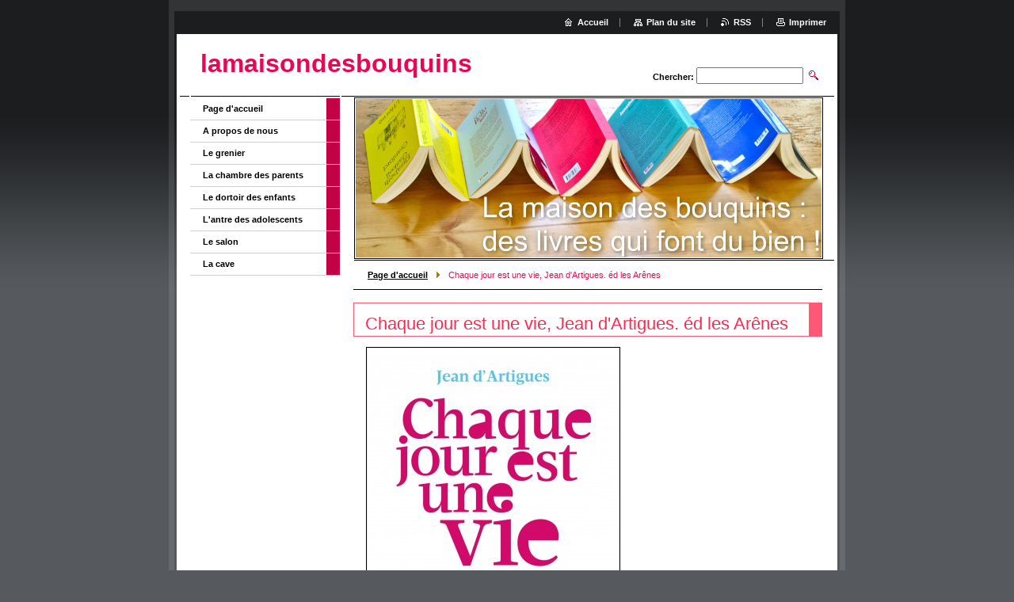

--- FILE ---
content_type: text/html; charset=UTF-8
request_url: https://lamaisondesbouquins.webnode.fr/products/chaque-jour-est-une-vie-jean-dartigues-ed-les-arenes/
body_size: 8538
content:
<!--[if lte IE 9]><!DOCTYPE HTML PUBLIC "-//W3C//DTD HTML 4.01 Transitional//EN" "https://www.w3.org/TR/html4/loose.dtd"><![endif]-->
<!DOCTYPE html>

<!--[if IE]><html class="ie" lang="fr"><![endif]-->
<!--[if gt IE 9]><!--> 
<html lang="fr">
<!--<![endif]-->

	<head>
		<!--[if lt IE 8]><meta http-equiv="X-UA-Compatible" content="IE=EmulateIE7"><![endif]--><!--[if IE 8]><meta http-equiv="X-UA-Compatible" content="IE=EmulateIE8"><![endif]--><!--[if IE 9]><meta http-equiv="X-UA-Compatible" content="IE=EmulateIE9"><![endif]-->
		<base href="https://lamaisondesbouquins.webnode.fr/">
  <meta charset="utf-8">
  <meta name="description" content="">
  <meta name="keywords" content="Maladie de Charcot, handicap, défi, volonté, e-book">
  <meta name="generator" content="Webnode">
  <meta name="apple-mobile-web-app-capable" content="yes">
  <meta name="apple-mobile-web-app-status-bar-style" content="black">
  <meta name="format-detection" content="telephone=no">
    <link rel="icon" type="image/svg+xml" href="/favicon.svg" sizes="any">  <link rel="icon" type="image/svg+xml" href="/favicon16.svg" sizes="16x16">  <link rel="icon" href="/favicon.ico"><link rel="canonical" href="https://lamaisondesbouquins.webnode.fr/products/chaque-jour-est-une-vie-jean-dartigues-ed-les-arenes/">
<script type="text/javascript">(function(i,s,o,g,r,a,m){i['GoogleAnalyticsObject']=r;i[r]=i[r]||function(){
			(i[r].q=i[r].q||[]).push(arguments)},i[r].l=1*new Date();a=s.createElement(o),
			m=s.getElementsByTagName(o)[0];a.async=1;a.src=g;m.parentNode.insertBefore(a,m)
			})(window,document,'script','//www.google-analytics.com/analytics.js','ga');ga('create', 'UA-797705-6', 'auto',{"name":"wnd_header"});ga('wnd_header.set', 'dimension1', 'W1');ga('wnd_header.set', 'anonymizeIp', true);ga('wnd_header.send', 'pageview');var pageTrackerAllTrackEvent=function(category,action,opt_label,opt_value){ga('send', 'event', category, action, opt_label, opt_value)};</script>
  <link rel="alternate" type="application/rss+xml" href="https://lamaisondesbouquins.webnode.fr/rss/all.xml" title="Voir tous les articles">
<!--[if lte IE 9]><style type="text/css">.cke_skin_webnode iframe {vertical-align: baseline !important;}</style><![endif]-->
		<title>Chaque jour est une vie, Jean d&amp;#039;Artigues. éd les Arênes :: lamaisondesbouquins</title>
		<meta name="robots" content="index, follow">
		<meta name="googlebot" content="index, follow">
		<script type="text/javascript" src="https://d11bh4d8fhuq47.cloudfront.net/_system/skins/v9/50000002/js/functions.js"></script>
		<link rel="stylesheet" type="text/css" href="https://d11bh4d8fhuq47.cloudfront.net/_system/skins/v9/50000002/css/style.css" media="screen,handheld,projection">
		<link rel="stylesheet" type="text/css" href="https://d11bh4d8fhuq47.cloudfront.net/_system/skins/v9/50000002/css/print.css" media="print">
	
				<script type="text/javascript">
				/* <![CDATA[ */
					
					if (typeof(RS_CFG) == 'undefined') RS_CFG = new Array();
					RS_CFG['staticServers'] = new Array('https://d11bh4d8fhuq47.cloudfront.net/');
					RS_CFG['skinServers'] = new Array('https://d11bh4d8fhuq47.cloudfront.net/');
					RS_CFG['filesPath'] = 'https://lamaisondesbouquins.webnode.fr/_files/';
					RS_CFG['filesAWSS3Path'] = 'https://a91428585f.cbaul-cdnwnd.com/0e439460c12114f422ee79b160f5a597/';
					RS_CFG['lbClose'] = 'Fermer';
					RS_CFG['skin'] = 'default';
					if (!RS_CFG['labels']) RS_CFG['labels'] = new Array();
					RS_CFG['systemName'] = 'Webnode';
						
					RS_CFG['responsiveLayout'] = 0;
					RS_CFG['mobileDevice'] = 0;
					RS_CFG['labels']['copyPasteSource'] = 'En savoir plus :';
					
				/* ]]> */
				</script><style type="text/css">/* <![CDATA[ */#j7q4a5baa77f4 {position: absolute;font-size: 13px !important;font-family: "Arial", helvetica, sans-serif !important;white-space: nowrap;z-index: 2147483647;-webkit-user-select: none;-khtml-user-select: none;-moz-user-select: none;-o-user-select: none;user-select: none;}#hb0oih68ajfgf3 {position: relative;top: -14px;}* html #hb0oih68ajfgf3 { top: -11px; }#hb0oih68ajfgf3 a { text-decoration: none !important; }#hb0oih68ajfgf3 a:hover { text-decoration: underline !important; }#cb8u6cm273fj7 {z-index: 2147483647;display: inline-block !important;font-size: 16px;padding: 7px 59px 9px 59px;background: transparent url(https://d11bh4d8fhuq47.cloudfront.net/img/footer/footerButtonWebnodeHover.png?ph=a91428585f) top left no-repeat;height: 18px;cursor: pointer;}* html #cb8u6cm273fj7 { height: 36px; }#cb8u6cm273fj7:hover { background: url(https://d11bh4d8fhuq47.cloudfront.net/img/footer/footerButtonWebnode.png?ph=a91428585f) top left no-repeat; }#jj4g80lc1g { display: none; }#h734q811 {z-index: 3000;text-align: left !important;position: absolute;height: 88px;font-size: 13px !important;color: #ffffff !important;font-family: "Arial", helvetica, sans-serif !important;overflow: hidden;cursor: pointer;}#h734q811 a {color: #ffffff !important;}#j0j4qlaaf2 {color: #36322D !important;text-decoration: none !important;font-weight: bold !important;float: right;height: 31px;position: absolute;top: 19px;right: 15px;cursor: pointer;}#a7fesf335 { float: right; padding-right: 27px; display: block; line-height: 31px; height: 31px; background: url(https://d11bh4d8fhuq47.cloudfront.net/img/footer/footerButton.png?ph=a91428585f) top right no-repeat; white-space: nowrap; }#d0j4b3ed4dggq0f { position: relative; left: 1px; float: left; display: block; width: 15px; height: 31px; background: url(https://d11bh4d8fhuq47.cloudfront.net/img/footer/footerButton.png?ph=a91428585f) top left no-repeat; }#j0j4qlaaf2:hover { color: #36322D !important; text-decoration: none !important; }#j0j4qlaaf2:hover #a7fesf335 { background: url(https://d11bh4d8fhuq47.cloudfront.net/img/footer/footerButtonHover.png?ph=a91428585f) top right no-repeat; }#j0j4qlaaf2:hover #d0j4b3ed4dggq0f { background: url(https://d11bh4d8fhuq47.cloudfront.net/img/footer/footerButtonHover.png?ph=a91428585f) top left no-repeat; }#ir0ndnpdh792ec {padding-right: 11px;padding-right: 11px;float: right;height: 60px;padding-top: 18px;background: url(https://d11bh4d8fhuq47.cloudfront.net/img/footer/footerBubble.png?ph=a91428585f) top right no-repeat;}#g9df83j5ff861e {float: left;width: 18px;height: 78px;background: url(https://d11bh4d8fhuq47.cloudfront.net/img/footer/footerBubble.png?ph=a91428585f) top left no-repeat;}* html #cb8u6cm273fj7 { filter: progid:DXImageTransform.Microsoft.AlphaImageLoader(src='https://d11bh4d8fhuq47.cloudfront.net/img/footer/footerButtonWebnode.png?ph=a91428585f'); background: transparent; }* html #cb8u6cm273fj7:hover { filter: progid:DXImageTransform.Microsoft.AlphaImageLoader(src='https://d11bh4d8fhuq47.cloudfront.net/img/footer/footerButtonWebnodeHover.png?ph=a91428585f'); background: transparent; }* html #ir0ndnpdh792ec { height: 78px; background-image: url(https://d11bh4d8fhuq47.cloudfront.net/img/footer/footerBubbleIE6.png?ph=a91428585f);  }* html #g9df83j5ff861e { background-image: url(https://d11bh4d8fhuq47.cloudfront.net/img/footer/footerBubbleIE6.png?ph=a91428585f);  }* html #a7fesf335 { background-image: url(https://d11bh4d8fhuq47.cloudfront.net/img/footer/footerButtonIE6.png?ph=a91428585f); }* html #d0j4b3ed4dggq0f { background-image: url(https://d11bh4d8fhuq47.cloudfront.net/img/footer/footerButtonIE6.png?ph=a91428585f); }* html #j0j4qlaaf2:hover #rbcGrSigTryButtonRight { background-image: url(https://d11bh4d8fhuq47.cloudfront.net/img/footer/footerButtonHoverIE6.png?ph=a91428585f);  }* html #j0j4qlaaf2:hover #rbcGrSigTryButtonLeft { background-image: url(https://d11bh4d8fhuq47.cloudfront.net/img/footer/footerButtonHoverIE6.png?ph=a91428585f);  }/* ]]> */</style><script type="text/javascript" src="https://d11bh4d8fhuq47.cloudfront.net/_system/client/js/compressed/frontend.package.1-3-108.js?ph=a91428585f"></script><style type="text/css"></style></head>

	<body>
		<div id="pageOut">

			<div id="pageIn">

				<div id="wrapper" class="twoColumns">

					<div id="header">

						<div id="logo"><a href="home/" title="Aller sur la page dʼaccueil."><span id="rbcSystemIdentifierLogo">lamaisondesbouquins</span></a></div>
						<script type="text/javascript"> /* <![CDATA[ */ logoCentering(); /* ]]> */ </script>
						
						<div id="languageSelect"></div>			

						<hr class="noDis">



						<div id="search">

		<form action="/search/" method="get" id="fulltextSearch">

								<fieldset>
									<legend>Rechercher</legend>
									<label for="fulltextSearchText">Chercher:</label>
									<input type="text" id="fulltextSearchText" name="text" value="">
									<input class="submit" type="image" src="https://d11bh4d8fhuq47.cloudfront.net/_system/skins/v9/50000002/img/search.png" alt="Chercher">
								</fieldset>

		</form>

						</div><!-- / id="search" -->

		
					</div><!-- / id="header" -->

					<div id="mainOut">

						<div id="illustration">

							<span><span><img src="https://a91428585f.cbaul-cdnwnd.com/0e439460c12114f422ee79b160f5a597/200000006-be8f9bf8d3/50000000.jpg?ph=a91428585f" width="588" height="200" alt=""></span></span>
							<h3><span id="rbcCompanySlogan" class="rbcNoStyleSpan"></span></h3>

							<hr class="noDis">

						</div><!-- / id="illustration" -->

						<div id="mainIn">

							<div id="navigator">

								<div id="pageNavigator" class="rbcContentBlock"><p><a class="navFirstPage" href="/home/">Page d&#039;accueil</a><span><span> &gt; </span></span><span id="navCurrentPage">Chaque jour est une vie, Jean d&#039;Artigues. éd les Arênes</span></p><hr class="noDis"></div>
							</div><!-- / id="navigator" -->

							<div class="container">

								<!-- MIDDLE BAR ~ MAIN AREA -->
								<div class="content middleBar">




								<div class="box detail products">

		

									<h1>Chaque jour est une vie, Jean d&#039;Artigues. éd les Arênes</h1>

									

									<a href="/images/200000759-65c8d65c8f/71DXxQ192gL.jpg?s3=1" class="thumbnail" title="Ouvrir la page dans une nouvelle fenêtre." onclick="return !window.open(this.href);"><img src="https://a91428585f.cbaul-cdnwnd.com/0e439460c12114f422ee79b160f5a597/system_preview_detail_200000759-65c8d65c8f/71DXxQ192gL.jpg" width="317" height="450" alt="Chaque jour est une vie, Jean d&#039;Artigues. éd les Arênes"></a>

		
									<div class="wsw">
										<!-- WSW -->
<p>"Cavalier, quel que soit l'obstacle, jette d'abord ta monture et ton coeur suivra !" [...] sans doute parce que les obstacles se succèdent sans fin et sans répit ces dernières années. cette devise m'a aidé à les tenir en respect.</p>
<p>Tout sourit à Jean, belle famille, bon job, et changement de vie pour s'installer dans une belle maison en bretagne lorsqu'il se met à claudiquer sans raison apparente. Mais n'ayant pas l'habitude de s'écouter il avance quand même. Et puis lors d'une sortie en bateau les jambes flanchent et il faudra aller chez le médecin. D'examens en examens, le diagnostic tombe, ravageur : maladie de Charcot. En partant des jambes, les muscles de Jean vont progressivement le lâcher et l'enfermer dans un corps qui ne répondra plus. Son espérance de vie est réduite, mais au lieu de s'écrouler l'homme décide d'utiliser le temps qui lui reste pour faire de sa vie quelque chose de fécond. Il ira de défi en défi jusqu'à tranverser l'Atlantique, sa "transat dans un fauteuil" comme il dit, pour faire connaitre cette maladie.</p>
<p>On sort de ce bouquin pantelant et admiratif, forcément. Et éclairé aussi sur la pathologie, sur les besoins humains de ceux qui subissent un handicap. Donc une lecture essentielle.</p>
<p>A</p>
<p><a href="https://www.amazon.fr/Chaque-jour-est-une-AR-TEMOIGNAGE-ebook/dp/B07T8BKWHL/ref=sr_1_fkmr0_1?__mk_fr_FR=%C3%85M%C3%85%C5%BD%C3%95%C3%91&amp;keywords=jean+d%27Artigues&amp;qid=1585151476&amp;s=amazon-devices&amp;sr=8-1-fkmr0&amp;swrs=4993138E7DBA7F3024960D1293443AED"><img alt="" src="https://a91428585f.cbaul-cdnwnd.com/0e439460c12114f422ee79b160f5a597/200000808-747e7747e9/icône-d-ebook-de-lecture-120821508.jpg" style="width: 40px; height: 40px;">www.amazon.fr/Chaque-jour-est-une-AR-TEMOIGNAGE-ebook/dp/B07T8BKWHL/ref=sr_1_fkmr0_1?__mk_fr_FR=%C3%85M%C3%85%C5%BD%C3%95%C3%91&amp;keywords=jean+d%27Artigues&amp;qid=1585151476&amp;s=amazon-devices&amp;sr=8-1-fkmr0&amp;swrs=4993138E7DBA7F3024960D1293443AED</a></p>
<p>&nbsp;</p>
<p><a href="https://www.fnac.com/SearchResult/ResultList.aspx?SCat=0%211&amp;Search=jean+d%27Artigues&amp;sft=1&amp;sa=0#ID11065777">www.fnac.com/SearchResult/ResultList.aspx?SCat=0%211&amp;Search=jean+d%27Artigues&amp;sft=1&amp;sa=0#ID11065777</a></p>

										<!-- / WSW -->
									</div><!-- / class="wsw" -->

									<div class="rbcTags">
<h4><a href="https://lamaisondesbouquins.webnode.fr/tags/">Tags</a>:</h4>
<p class="tags">
	<a href="/tags/Maladie%20de%20Charcot/" rel="tag">Maladie de Charcot</a>
		<span>|</span>
<a href="/tags/handicap/" rel="tag">handicap</a>
		<span>|</span>
<a href="/tags/d%C3%A9fi/" rel="tag">défi</a>
		<span>|</span>
<a href="/tags/volont%C3%A9/" rel="tag">volonté</a>
		<span>|</span>
<a href="/tags/e-book/" rel="tag">e-book</a>
</p>
</div>


									<div class="rbcBookmarks"><div id="rbcBookmarks200001999"></div></div>
		<script type="text/javascript">
			/* <![CDATA[ */
			Event.observe(window, 'load', function(){
				var bookmarks = '<div style=\"float:left;\"><div style=\"float:left;\"><iframe src=\"//www.facebook.com/plugins/like.php?href=https://lamaisondesbouquins.webnode.fr/products/chaque-jour-est-une-vie-jean-dartigues-ed-les-arenes/&amp;send=false&amp;layout=button_count&amp;width=135&amp;show_faces=false&amp;action=like&amp;colorscheme=light&amp;font&amp;height=21&amp;appId=397846014145828&amp;locale=fr_FR\" scrolling=\"no\" frameborder=\"0\" style=\"border:none; overflow:hidden; width:135px; height:21px; position:relative; top:1px;\" allowtransparency=\"true\"></iframe></div><div style=\"float:left;\"><a href=\"https://twitter.com/share\" class=\"twitter-share-button\" data-count=\"horizontal\" data-via=\"webnode\" data-lang=\"fr\">Tweeter</a></div><script type=\"text/javascript\">(function() {var po = document.createElement(\'script\'); po.type = \'text/javascript\'; po.async = true;po.src = \'//platform.twitter.com/widgets.js\';var s = document.getElementsByTagName(\'script\')[0]; s.parentNode.insertBefore(po, s);})();'+'<'+'/scr'+'ipt></div> <div class=\"addthis_toolbox addthis_default_style\" style=\"float:left;\"><a class=\"addthis_counter addthis_pill_style\"></a></div> <script type=\"text/javascript\">(function() {var po = document.createElement(\'script\'); po.type = \'text/javascript\'; po.async = true;po.src = \'https://s7.addthis.com/js/250/addthis_widget.js#pubid=webnode\';var s = document.getElementsByTagName(\'script\')[0]; s.parentNode.insertBefore(po, s);})();'+'<'+'/scr'+'ipt><div style=\"clear:both;\"></div>';
				$('rbcBookmarks200001999').innerHTML = bookmarks;
				bookmarks.evalScripts();
			});
			/* ]]> */
		</script>
		

									

		

									<hr class="noDis">

								</div><!-- / class="box detail products" -->


		
								</div><!-- / class="content middleBar" -->
								<!-- / MIDDLE BAR ~ MAIN AREA -->

								<div class="cleaner"><!-- / FLOAT CLEAR --></div>

							</div><!-- / class="container" -->

						</div><!-- / id="mainIn" -->

					</div><!-- / id="mainOut" -->

					<!-- LEFT BAR -->
					<div class="sidebar leftBar">


<ul class="menu">
	<li class="first"><a href="/home/">Page d&#039;accueil</a></li>
	<li><a href="/a-propos-de-nous/">A propos de nous</a></li>
	<li><a href="/le-grenier/">Le grenier</a></li>
	<li><a href="/la-chambre-des-parents/">La chambre des parents</a></li>
	<li><a href="/le-dortoir-des-enfants/">Le dortoir des enfants</a></li>
	<li><a href="/lantre-des-adolescents/">L&#039;antre des adolescents</a></li>
	<li><a href="/le-salon/">Le salon</a></li>
	<li class="last"><a href="/la-cave/">La cave</a></li>
</ul>			

			



					</div><!-- / class="sidebar leftBar" -->
					<!-- / LEFT BAR -->

					<div class="cleaner"><!-- / FLOAT CLEAR --></div>

					<ul id="quick"><li class="homepage"><a href="home/" title="Aller sur la page dʼaccueil.">Accueil</a></li><li class="sitemap"><a href="/sitemap/" title="Afficher le plan du site">Plan du site</a></li><li class="rss"><a href="/rss/" title="Flux RSS">RSS</a></li><li class="print"><a href="#" onclick="window.print(); return false;" title="Imprimer la page">Imprimer</a></li></ul><!-- / id="quick" -->
					<hr class="noDis">

				</div><!-- / id="wrapper" class="twoColumns" -->

				<div id="footer">
					<p><span id="rbcFooterText" class="rbcNoStyleSpan">© 2014 Tous droits réservés.</span><!-- --></p>
					<span class="signature"><span class="rbcSignatureText"><a rel="nofollow" href="https://www.webnode.fr?utm_source=text&amp;utm_medium=footer&amp;utm_campaign=free1">Créer un site internet gratuit</a><a id="cb8u6cm273fj7" rel="nofollow" href="https://www.webnode.fr?utm_source=button&amp;utm_medium=footer&amp;utm_campaign=free1"><span id="jj4g80lc1g">Webnode</span></a></span></span>
				</div><!-- / id="footer" -->

			</div><!-- / id="pageIn" -->

		</div><!-- / id="pageOut" -->

		<script type="text/javascript">
			/* <![CDATA[ */

				RubicusFrontendIns.addObserver
				({

					onContentChange: function ()
					{
						logoCentering();

						RubicusFrontendIns.faqInit('faq', 'answerBlock');
					},

					onStartSlideshow: function()
					{
						$('slideshowControl').innerHTML	= 'Pause';
						$('slideshowControl').title			= 'Suspendre la présentation des photos.';
						$('slideshowControl').onclick		= RubicusFrontendIns.stopSlideshow.bind(RubicusFrontendIns);
					},

					onStopSlideshow: function()
					{
						$('slideshowControl').innerHTML	= 'Lancer la présentation';
						$('slideshowControl').title			= 'Lancer la présentation des photos.';
						$('slideshowControl').onclick		= RubicusFrontendIns.startSlideshow.bind(RubicusFrontendIns);
					},

					onShowImage: function()
					{
						if (RubicusFrontendIns.isSlideshowMode())
						{
							$('slideshowControl').innerHTML	= 'Pause';
							$('slideshowControl').title			= 'Suspendre la présentation des photos.';
							$('slideshowControl').onclick		= RubicusFrontendIns.stopSlideshow.bind(RubicusFrontendIns);
						}
					}

				});

				RubicusFrontendIns.faqInit('faq', 'answerBlock');

				RubicusFrontendIns.addFileToPreload('https://d11bh4d8fhuq47.cloudfront.net/_system/skins/v9/50000002/img/loading.gif');
				RubicusFrontendIns.addFileToPreload('https://d11bh4d8fhuq47.cloudfront.net/_system/skins/v9/50000002/img/loading_poll.gif');

			/* ]]> */
		</script>

	<div id="rbcFooterHtml"></div><div style="display: none;" id="j7q4a5baa77f4"><span id="hb0oih68ajfgf3">&nbsp;</span></div><div id="h734q811" style="display: none;"><a href="https://www.webnode.fr?utm_source=window&amp;utm_medium=footer&amp;utm_campaign=free1" rel="nofollow"><div id="g9df83j5ff861e"><!-- / --></div><div id="ir0ndnpdh792ec"><div><strong id="cplp8n527">Site réalisé avec Webnode</strong><br /><span id="d5ac07f0d1e">Lancez votre propre site gratuitement!</span></div><span id="j0j4qlaaf2"><span id="d0j4b3ed4dggq0f"><!-- / --></span><span id="a7fesf335">Commencez ici</span></span></div></a></div><script type="text/javascript">/* <![CDATA[ */var gd06icgkvn = {sig: $('j7q4a5baa77f4'),prefix: $('hb0oih68ajfgf3'),btn : $('cb8u6cm273fj7'),win : $('h734q811'),winLeft : $('g9df83j5ff861e'),winLeftT : $('de6104c5qeo'),winLeftB : $('clcg761072g'),winRght : $('ir0ndnpdh792ec'),winRghtT : $('c49lrdf123f81k'),winRghtB : $('ki6rdh29b123'),tryBtn : $('j0j4qlaaf2'),tryLeft : $('d0j4b3ed4dggq0f'),tryRght : $('a7fesf335'),text : $('d5ac07f0d1e'),title : $('cplp8n527')};gd06icgkvn.sig.appendChild(gd06icgkvn.btn);var ec1dfff51c264e=0,a021a3g7v=0,a9lal82h2d=0,ebf79f1cacf2a,akc0f8g2gdsq9k=$$('.rbcSignatureText')[0],dridd9816e400b=false,g8isyok16dd9;function a82ba2541bqk(){if (!dridd9816e400b && pageTrackerAllTrackEvent){pageTrackerAllTrackEvent('Signature','Window show - web',gd06icgkvn.sig.getElementsByTagName('a')[0].innerHTML);dridd9816e400b=true;}gd06icgkvn.win.show();a9lal82h2d=gd06icgkvn.tryLeft.offsetWidth+gd06icgkvn.tryRght.offsetWidth+1;gd06icgkvn.tryBtn.style.width=parseInt(a9lal82h2d)+'px';gd06icgkvn.text.parentNode.style.width = '';gd06icgkvn.winRght.style.width=parseInt(20+a9lal82h2d+Math.max(gd06icgkvn.text.offsetWidth,gd06icgkvn.title.offsetWidth))+'px';gd06icgkvn.win.style.width=parseInt(gd06icgkvn.winLeft.offsetWidth+gd06icgkvn.winRght.offsetWidth)+'px';var wl=gd06icgkvn.sig.offsetLeft+gd06icgkvn.btn.offsetLeft+gd06icgkvn.btn.offsetWidth-gd06icgkvn.win.offsetWidth+12;if (wl<10){wl=10;}gd06icgkvn.win.style.left=parseInt(wl)+'px';gd06icgkvn.win.style.top=parseInt(a021a3g7v-gd06icgkvn.win.offsetHeight)+'px';clearTimeout(ebf79f1cacf2a);}function r8q3kjdb3(){ebf79f1cacf2a=setTimeout('gd06icgkvn.win.hide()',1000);}function akn5b7a2(){var ph = RubicusFrontendIns.photoDetailHandler.lightboxFixed?document.getElementsByTagName('body')[0].offsetHeight/2:RubicusFrontendIns.getPageSize().pageHeight;gd06icgkvn.sig.show();ec1dfff51c264e=0;a021a3g7v=0;if (akc0f8g2gdsq9k&&akc0f8g2gdsq9k.offsetParent){var obj=akc0f8g2gdsq9k;do{ec1dfff51c264e+=obj.offsetLeft;a021a3g7v+=obj.offsetTop;} while (obj = obj.offsetParent);}if ($('rbcFooterText')){gd06icgkvn.sig.style.color = $('rbcFooterText').getStyle('color');gd06icgkvn.sig.getElementsByTagName('a')[0].style.color = $('rbcFooterText').getStyle('color');}gd06icgkvn.sig.style.width=parseInt(gd06icgkvn.prefix.offsetWidth+gd06icgkvn.btn.offsetWidth)+'px';if (ec1dfff51c264e<0||ec1dfff51c264e>document.body.offsetWidth){ec1dfff51c264e=(document.body.offsetWidth-gd06icgkvn.sig.offsetWidth)/2;}if (ec1dfff51c264e>(document.body.offsetWidth*0.55)){gd06icgkvn.sig.style.left=parseInt(ec1dfff51c264e+(akc0f8g2gdsq9k?akc0f8g2gdsq9k.offsetWidth:0)-gd06icgkvn.sig.offsetWidth)+'px';}else{gd06icgkvn.sig.style.left=parseInt(ec1dfff51c264e)+'px';}if (a021a3g7v<=0 || RubicusFrontendIns.photoDetailHandler.lightboxFixed){a021a3g7v=ph-5-gd06icgkvn.sig.offsetHeight;}gd06icgkvn.sig.style.top=parseInt(a021a3g7v-5)+'px';}function e11j90naer(){if (g8isyok16dd9){clearTimeout(g8isyok16dd9);}g8isyok16dd9 = setTimeout('akn5b7a2()', 10);}Event.observe(window,'load',function(){if (gd06icgkvn.win&&gd06icgkvn.btn){if (akc0f8g2gdsq9k){if (akc0f8g2gdsq9k.getElementsByTagName("a").length > 0){gd06icgkvn.prefix.innerHTML = akc0f8g2gdsq9k.innerHTML + '&nbsp;';}else{gd06icgkvn.prefix.innerHTML = '<a href="https://www.webnode.fr?utm_source=text&amp;utm_medium=footer&amp;utm_content=fr-web-0&amp;utm_campaign=signature" rel="nofollow">'+akc0f8g2gdsq9k.innerHTML + '</a>&nbsp;';}akc0f8g2gdsq9k.style.visibility='hidden';}else{if (pageTrackerAllTrackEvent){pageTrackerAllTrackEvent('Signature','Missing rbcSignatureText','lamaisondesbouquins.webnode.fr');}}akn5b7a2();setTimeout(akn5b7a2, 500);setTimeout(akn5b7a2, 1000);setTimeout(akn5b7a2, 5000);Event.observe(gd06icgkvn.btn,'mouseover',a82ba2541bqk);Event.observe(gd06icgkvn.win,'mouseover',a82ba2541bqk);Event.observe(gd06icgkvn.btn,'mouseout',r8q3kjdb3);Event.observe(gd06icgkvn.win,'mouseout',r8q3kjdb3);Event.observe(gd06icgkvn.win,'click',function(){if (pageTrackerAllTrackEvent){pageTrackerAllTrackEvent('Signature','Window click - web','Site réalisé avec Webnode',0);}document/*dvxemsu53*/.location.href='https://www.webnode.fr?utm_source=window&utm_medium=footer&utm_content=fr-web-0&utm_campaign=signature';});Event.observe(window, 'resize', e11j90naer);Event.observe(document.body, 'resize', e11j90naer);RubicusFrontendIns.addObserver({onResize: e11j90naer});RubicusFrontendIns.addObserver({onContentChange: e11j90naer});RubicusFrontendIns.addObserver({onLightboxUpdate: akn5b7a2});Event.observe(gd06icgkvn.btn, 'click', function(){if (pageTrackerAllTrackEvent){pageTrackerAllTrackEvent('Signature','Button click - web',gd06icgkvn.sig.getElementsByTagName('a')[0].innerHTML);}});Event.observe(gd06icgkvn.tryBtn, 'click', function(){if (pageTrackerAllTrackEvent){pageTrackerAllTrackEvent('Signature','Try Button click - web','Site réalisé avec Webnode',0);}});}});RubicusFrontendIns.addFileToPreload('https://d11bh4d8fhuq47.cloudfront.net/img/footer/footerButtonWebnode.png?ph=a91428585f');RubicusFrontendIns.addFileToPreload('https://d11bh4d8fhuq47.cloudfront.net/img/footer/footerButton.png?ph=a91428585f');RubicusFrontendIns.addFileToPreload('https://d11bh4d8fhuq47.cloudfront.net/img/footer/footerButtonHover.png?ph=a91428585f');RubicusFrontendIns.addFileToPreload('https://d11bh4d8fhuq47.cloudfront.net/img/footer/footerBubble.png?ph=a91428585f');if (Prototype.Browser.IE){RubicusFrontendIns.addFileToPreload('https://d11bh4d8fhuq47.cloudfront.net/img/footer/footerBubbleIE6.png?ph=a91428585f');RubicusFrontendIns.addFileToPreload('https://d11bh4d8fhuq47.cloudfront.net/img/footer/footerButtonHoverIE6.png?ph=a91428585f');}RubicusFrontendIns.copyLink = 'https://www.webnode.fr';RS_CFG['labels']['copyPasteBackLink'] = 'Créer votre propre site web gratuitement:';/* ]]> */</script><script type="text/javascript">var keenTrackerCmsTrackEvent=function(id){if(typeof _jsTracker=="undefined" || !_jsTracker){return false;};try{var name=_keenEvents[id];var keenEvent={user:{u:_keenData.u,p:_keenData.p,lc:_keenData.lc,t:_keenData.t},action:{identifier:id,name:name,category:'cms',platform:'WND1',version:'2.1.157'},browser:{url:location.href,ua:navigator.userAgent,referer_url:document.referrer,resolution:screen.width+'x'+screen.height,ip:'3.144.174.135'}};_jsTracker.jsonpSubmit('PROD',keenEvent,function(err,res){});}catch(err){console.log(err)};};</script></body>

</html>
